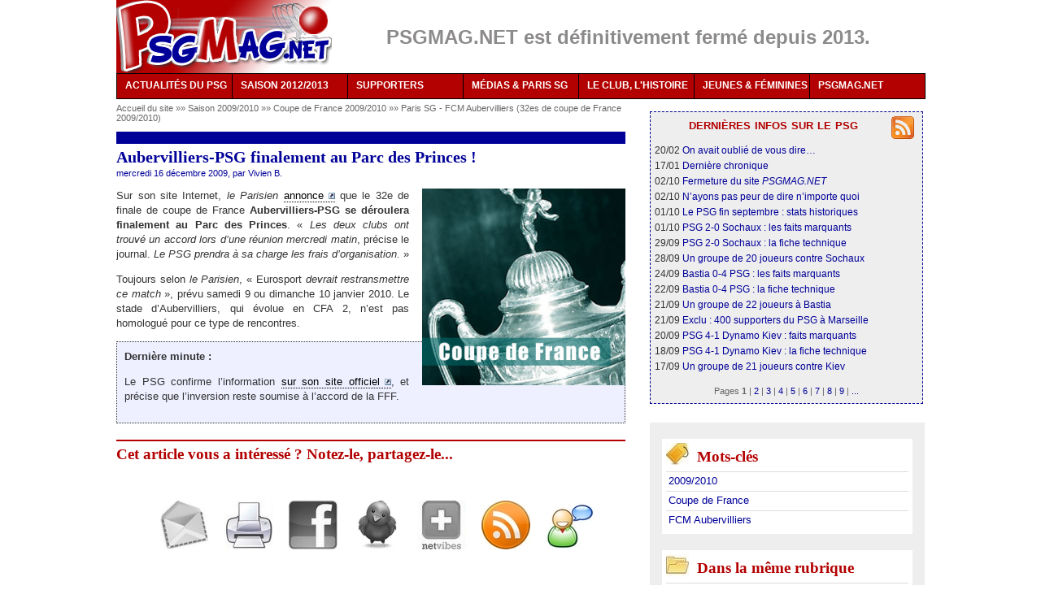

--- FILE ---
content_type: text/html
request_url: http://www.psgmag.net/1858-Aubervilliers-PSG-finalement-au.html
body_size: 34397
content:
<!DOCTYPE html PUBLIC "-//W3C//DTD XHTML 1.0 Transitional//EN" "http://www.w3.org/TR/xhtml1/DTD/xhtml1-transitional.dtd">
<html xmlns="http://www.w3.org/1999/xhtml" xml:lang="fr" lang="fr" dir="ltr">
<head>
<title>Aubervilliers-PSG finalement au Parc des Princes !  - PSG MAG - le magazine du PSG</title>
<meta name="description" content="Sur son site Internet, le Parisien annonce que le 32e de finale de coupe de France Aubervilliers-PSG se d&#233;roulera finalement au Parc des Princes. (...)" />
<meta http-equiv="Content-Type" content="text/html; charset=utf-8" />
<meta name="generator" content="SPIP 2.1.12 [18732]" />
<link rel="alternate" type="application/rss+xml" title="Syndiquer tout le site" href="/spip.php?page=backend" />
<link rel='stylesheet' media='all' href='local/cache-css/0dd4a564b4f4c7e98e3ef635d16cb4cd.css' type='text/css' />

<link rel='stylesheet' media='projection, screen, tv' href='local/cache-css/e5b71c1a139dc7a966b2adc740863ced.css' type='text/css' />





<style type="text/css">#menu ul :hover ul ul{visibility:hidden;}
#menu ul :hover ul :hover ul{ visibility:visible;}</style>
<link rel="stylesheet" href="squelettes-dist/impression.css" type="text/css" media="print" />
<script type='text/javascript' src='local/cache-js/fbe6a4453faec4ca7eb9c3e6e03984cb.js'></script>



<!-- insert_head --><!--[if lt IE 7]>
<script src='extensions/msie_compat/javascript/jquery.ifixpng.js'></script>
<script type='text/javascript'>//<![CDATA[
jQuery.ifixpng('rien.gif');		
function fixie() {
jQuery('img').ifixpng();
}
$(document).ready(function() { fixie(); });
onAjaxLoad(fixie);	
//]]></script>
<![endif]-->




<script type="text/javascript">/* <![CDATA[ */
function ancre_douce_init() {if(typeof jQuery.localScroll=="function")jQuery.localScroll({hash:true});}
if(window.jQuery)jQuery(document).ready(ancre_douce_init);
onAjaxLoad(ancre_douce_init);
/* ]]> */</script>

<!-- Player JS -->
<script type="text/javascript"><!--
var musicplayerurl="";
var key_espace_stop = true;
var image_play="plugins/auto/Lecteur_multimedia/images/playl.gif";
var image_pause="plugins/auto/Lecteur_multimedia/images/pausel.gif";
soundManager.url = "plugins/auto/Lecteur_multimedia/soundmanager/soundmanager2.swf";
soundManager.nullURL = "plugins/auto/Lecteur_multimedia/soundmanager/null.mp3";
var videoNullUrl = "null.flv";
var DIR_PLUGIN_PLAYER = "plugins/auto/Lecteur_multimedia/";//--></script>



<script type="text/javascript">/* <![CDATA[ */
var box_settings = {tt_img:true,sel_g:"#documents_portfolio a[type='image/jpeg'],#documents_portfolio a[type='image/png'],#documents_portfolio a[type='image/gif']",sel_c:".mediabox",trans:"elastic",speed:"200",ssSpeed:"2500",maxW:"90%",maxH:"90%",minW:"400px",minH:"",opa:"0.9",str_ssStart:"Diaporama",str_ssStop:"Arrêter",str_cur:"{current}/{total}",str_prev:"Pr&eacute;c&eacute;dent",str_next:"Suivant",str_close:"Fermer",splash_url:""};
if (window.jQuery) (jQuery(function(){ if(typeof onAjaxLoad == "function") onAjaxLoad(mediaboxInit); jQuery(mediaboxInit); }));
/* ]]> */</script>
<!-- SPIP-Listes v.: 2.0157 -->
<!-- SPIP-Listes / -->

<script type="text/javascript">/* <![CDATA[ */
(function($){
$(function(){
$("table.spip").tablesorter();
});
})(jQuery);
/* ]]> */</script></head>
<body class="page_article">
<div id="page">
<style>
.jjk-hidden { display: none; }
</style>
<div id="entete">
<div class="float_left"><a rel="start home" href="/" title="PSG MAG - le magazine du PSG" class="accueil"><img class="spip_logos" alt="" src="IMG/siteon0.png?1310419462" width='265' height='90' style='height:90px;width:265px;' /></a></div>
<div class="float_left">
<div class="texteencadre-spip spip" style="background-color:white;border:none;color:#8c8a8a;width:695px;height:41px;text-align:center;margin:auto;margin-top:15px;font-size:1.86em;">
	
		<b>PSGMAG.NET est définitivement fermé depuis 2013.</b>
	
</div></div>
<br class="nettoyeur" />
</div>
<div id="menu">
<ul>
<li><a href="/">ACTUALITÉS DU PSG<!--[if IE 7]><!--></a><!--<![endif]-->
<!--[if lte IE 6]><table><tr><td><![endif]-->
<ul>
<li><a href="/spip.php?page=archives">Tous nos articles</a></li>
<li><a href="-En-bref-.html">L'actu du jour</a></li>
<li><a class="drop" href="%2B-Exclusif-%2B.html">Nos exclusivités<!--[if IE 7]><!--></a><!--<![endif]-->
<!--[if lte IE 6]><table><tr><td><![endif]-->
<ul>
<li><a href="2950-Interview-exclusive-de-Philippe.html">Philippe Bergeroo</a></li>
<li><a href="2616-Notre-interview-d-Alain-Cayzac-les.html">Alain Cayzac</a></li>
<li><a href="797-Notre-interview-de-Simon-Tahar-au.html">Simon Tahar</a></li>
<li><a href="%2B-Interview-%2B.html">Autres interviews inédites</a></li>
<li><a href="%2B-Enquete-%2B.html">Enquête sur les comptes du PSG</a></li>
</ul>
<!--[if lte IE 6]></td></tr></table></a><![endif]-->
</li>
<li><a href="/spip.php?page=transferts">Transferts</a></li>
</ul>
<!--[if lte IE 6]></td></tr></table></a><![endif]-->
</li>
<li><a href="3869-Calendrier-PSG-2012-2013-dates-et.html">SAISON 2012/2013<!--[if IE 7]><!--></a><!--<![endif]-->
<!--[if lte IE 6]><table><tr><td><![endif]-->
<ul>
<li><a href="3869-Calendrier-PSG-2012-2013-dates-et.html">Calendrier et diffusions TV</a></li>
<li><a class="drop" href="3869-Calendrier-PSG-2012-2013-dates-et.html">Par compétition<!--[if IE 7]><!--></a><!--<![endif]-->
<!--[if lte IE 6]><table><tr><td><![endif]-->
<ul>
<li><a href="-Ligue-1-2011-2012-.html">Ligue 1</a></li>
<li><a href="-Ligue-Europa-2011-2012-.html">Ligue Europa</a></li>
<li><a href="-Coupe-de-France-2011-2012-.html">Coupe de France</a></li>
<li><a href="-Coupe-de-la-Ligue-2011-2012-.html">Coupe de la Ligue</a></li>
<li><a href="-Matches-amicaux-2011-2012-.html">Matches amicaux</a></li>
</ul>
<!--[if lte IE 6]></td></tr></table></a><![endif]-->
</li>
<li><a class="drop" href="3869-Calendrier-PSG-2012-2013-dates-et.html">Par thèmes<!--[if IE 7]><!--></a><!--<![endif]-->
<!--[if lte IE 6]><table><tr><td><![endif]-->
<ul>
<li><a href="%2B-Retour-sur-%2B.html">Retour sur le match</a></li>
<li><a href="%2B-413-Resume-%2B.html">Résumés des matches</a></li>
<li><a href="%2B-Fiche-technique-%2B.html">Fiches techniques</a></li>
</ul>
<!--[if lte IE 6]></td></tr></table></a><![endif]-->
</li>
<li><a class="drop" href="-Saison-2011-2012-.html">Archives<!--[if IE 7]><!--></a><!--<![endif]-->
<!--[if lte IE 6]><table><tr><td><![endif]-->
<ul>
<li><a href="-Saison-2008-2009-.html">Saison 2008/2009</a></li>
<li><a href="-Saison-2009-2010-.html">Saison 2009/2010</a></li>
<li><a href="-Saison-2010-2011-.html">Saison 2010/2011</a></li>
<li><a href="-Saison-2011-2012-.html">Saison 2011/2012</a></li>
</ul>
<!--[if lte IE 6]></td></tr></table></a><![endif]-->
</li>
</ul>
<!--[if lte IE 6]></td></tr></table></a><![endif]-->
</li>
<li><a href="%2B-Supporters-%2B.html">SUPPORTERS<!--[if IE 7]><!--></a><!--<![endif]-->
<!--[if lte IE 6]><table><tr><td><![endif]-->
<ul>
<li><a href="-Plan-Tous-PSG-.html">Le plan Tous PSG</a></li>
<li><a href="2653-Interview-Robin-Leproux-repond-a.html">Notre interview de Robin Leproux</a></li>
<li><a class="drop" href="%2B-Supporters-%2B.html">Archives<!--[if IE 7]><!--></a><!--<![endif]-->
<!--[if lte IE 6]><table><tr><td><![endif]-->
<ul>
<li><a href="-Ecoutez-chanter-les-Parisiens-.html">Portraits de supporters</a></li>
<li><a href="-Supporters-d-outre-peripherique-.html">De province et de l'étranger</a></li>
<li><a href="-Le-carnet-du-supporter-.html">Le carnet d'Arno P-E</a></li>
<li><a href="-Guide-du-supporter-parisien-.html">Guide du supporter parisien</a></li>
<li><a href="%2B-Reportage-photos-%2B.html">Photos des tribunes</a></li>
</ul>
<!--[if lte IE 6]></td></tr></table></a><![endif]-->
</li>
</ul>
<!--[if lte IE 6]></td></tr></table></a><![endif]-->
</li>
<li><a href="-Reprise-de-volee-.html">MÉDIAS &amp; PARIS SG<!--[if IE 7]><!--></a><!--<![endif]-->
<!--[if lte IE 6]><table><tr><td><![endif]-->
<ul>
<li><a href="-Reprise-de-volee-.html">Reprises de volée</a></li>
<li><a class="drop" href="-A-la-decouverte-de-.html">À la découverte de...<!--[if IE 7]><!--></a><!--<![endif]-->
<!--[if lte IE 6]><table><tr><td><![endif]-->
<ul>
<li><a href="645-Notre-interview-des-Cahiers-du.html">Les Cahiers du football</a></li>
<li><a href="760-Exclu-Maxifoot-interroge-par.html">Maxifoot.fr</a></li>
<li><a href="773-Exclu-Interview-d-Anthony-Baca-PSG.html">Les médias du PSG</a></li>
</ul>
<!--[if lte IE 6]></td></tr></table></a><![endif]-->
</li>
</ul>
<!--[if lte IE 6]></td></tr></table></a><![endif]-->
</li>
<li><a href="%2B-Historique-%2B.html">LE CLUB, L'HISTOIRE<!--[if IE 7]><!--></a><!--<![endif]-->
<!--[if lte IE 6]><table><tr><td><![endif]-->
<ul>
<li><a class="drop" href="%2B-Historique-%2B.html">Historique<!--[if IE 7]><!--></a><!--<![endif]-->
<!--[if lte IE 6]><table><tr><td><![endif]-->
<ul>
<li><a href="-Ils-sont-passes-par-le-Paris-SG-.html">Portraits de joueurs</a></li>
<li><a href="-Retour-sur-une-saison-.html">Résumés des saisons</a></li>
<li><a href="%2B-Zoom-retro-%2B.html">Zoom rétro</a></li>
<li><a href="%2B-Un-oeil-dans-le-retro-%2B.html">Oeil dans le rétro</a></li>
</ul>
<!--[if lte IE 6]></td></tr></table></a><![endif]-->
</li>
<li><a class="drop" href="-Les-maillots-du-PSG-.html">Maillots<!--[if IE 7]><!--></a><!--<![endif]-->
<!--[if lte IE 6]><table><tr><td><![endif]-->
<ul>
<li><a href="548-Historique-des-maillots-du-PSG-les.html">1970-1979</a></li>
<li><a href="872-Historique-des-maillots-du-PSG-les.html">1980-1989</a></li>
<li><a href="873-Historique-des-maillots-du-PSG-les.html">1990-1999</a></li>
<li><a href="874-Historique-des-maillots-du-PSG-les.html">2000-2009</a></li>
<li><a href="875-Historique-des-maillots-du-PSG-les.html">2010-...</a></li>
<li><a href="880-Photos-du-maillot-domicile-du-PSG.html">Évolution domicile</a></li>
<li><a href="881-Photos-du-maillot-exterieur-du-PSG.html">Évolution extérieur</a></li>
<li><a href="883-Synthese-l-evolution-du-maillot.html">Maillot Hechter</a></li>
<li><a href="884-Soyez-sympas-aidez-Nike-achetez.html">La comm' de Nike</a></li>
</ul>
<!--[if lte IE 6]></td></tr></table></a><![endif]-->
</li>
</ul>
<!--[if lte IE 6]></td></tr></table></a><![endif]-->
</li>
<li><a href="-Jeunes-et-feminines-.html">JEUNES & FÉMININES<!--[if IE 7]><!--></a><!--<![endif]-->
<!--[if lte IE 6]><table><tr><td><![endif]-->
<ul>
<li><a href="%2B-Jeunes-%2B.html">Jeunes</a></li>
<li><a href="%2B-Feminines-%2B.html">Féminines</a></li>
</ul>
<!--[if lte IE 6]></td></tr></table></a><![endif]-->
</li>
<li><a href="-PSGMAG-NET%2C14-.html">PSGMAG.NET<!--[if IE 7]><!--></a><!--<![endif]-->
<!--[if lte IE 6]><table><tr><td><![endif]-->
<ul>
<li><a href="035-Qui-sommes-nous.html">Qui sommes-nous ?</a></li>
<!--	<li><a href="038-Stages-et-recrutement.html">Comment nous aider</a></li>-->
<li><a href="http://forum.psgmag.net/">Nos forums</a></li>
<li><a href="/spip.php?page=abonnement">Newsletter</a></li>
<li><a href="/spip.php?page=backend">Flux RSS</a></li>
<li><a href="643-Les-partenaires-de-PSGMAG-NET.html">Partenaires</a></li>
<li><a href="/spip.php?page=plan">Plan du site</a></li>
<li><a href="_La-redaction_.html">Contact</a></li>
</ul>
<!--[if lte IE 6]></td></tr></table></a><![endif]-->
</li>
</ul>
</div>
<br class="nettoyeur" /><div class="hfeed" id="conteneur">
<div class="hentry" id="contenu">
<div id="hierarchie"><a href="/" title="PSGMAG.NET">Accueil du site</a> »» <a href="-Saison-2009-2010-.html" title="">Saison 2009/2010
</a> »» <a href="-Coupe-de-France-2009-2010-.html" title="">Coupe de France 2009/2010
</a> »» <a href="-Paris-SG-FCM-Aubervilliers-32es-de-.html" title="PSG 5-0 Aubervilliers ">Paris SG - FCM Aubervilliers (32es de coupe de France 2009/2010)
</a></div>
<div class="unpasdecote">&nbsp;</div>
<div class="cartouche">
<div class="surlignable">
<h1 class="crayon article-titre-1858 entry-title">Aubervilliers-PSG finalement au Parc des Princes&nbsp;!
</h1>
</div>
<p class="auteurs">mercredi 16 d&eacute;cembre 2009, par  <span class="vcard author"><a class="url fn spip_in" href="_Vivien_.html">Vivien B.</a></span></p>
</div>
<div class="surlignable">
<img class="spip_logos" alt='Aubervilliers-PSG finalement au Parc des Princes ! ' src="IMG/arton1858.jpg?1260918000" width='250' height='242' style='height:242px;width:250px;' title='Aubervilliers-PSG finalement au Parc des Princes ! ' />
<div class="crayon article-texte-1858 texte entry-content"><p>Sur son site Internet, <i>le Parisien</i> <a href="http://www.leparisien.fr/psg-foot-paris-saint-germain/coupe-de-france-aubervilliers-psg-se-jouera-au-parc-16-12-2009-746880.php" class='spip_out' rel='external'>annonce</a> que le 32e de finale de coupe de France <strong>Aubervilliers-PSG se déroulera finalement au Parc des Princes</strong>. &#171;&nbsp;<i>Les deux clubs ont trouvé un accord lors d&#8217;une réunion mercredi matin</i>, précise le journal.<i> Le PSG prendra à sa charge les frais d&#8217;organisation.</i>&nbsp;&#187;</p>
<p>Toujours selon <i>le Parisien</i>, &#171;&nbsp;Eurosport <i>devrait restransmettre ce match</i>&nbsp;&#187;, prévu samedi 9 ou dimanche 10 janvier 2010. Le stade d&#8217;Aubervilliers, qui évolue en CFA 2, n&#8217;est pas homologué pour ce type de rencontres.</p>
<div class="texteencadre-spip spip"><strong>Dernière minute&nbsp;:</strong>
<p>Le PSG confirme l&#8217;information <a href="http://www.psg.fr/fr/News/101001/Fil-info/47189/Aubervilliers-PSG-au-Parc" class='spip_out' rel='external'>sur son site officiel</a>, et précise que l&#8217;inversion reste soumise à l&#8217;accord de la FFF.</p>
</div></div>
</div>
<h2 class="forum-repondre">Cet article vous a intéressé ? Notez-le, partagez-le...</h2>
<div class="texte">
<!--formulaire_notation-->

<div class="formulaire_notation formulaire_jaime_jaimepas">
	<br />
	
</div>
<hr class="raz" />
<div class="partage">
<script type="text/javascript">
/*
Open Centered Popup Window Script-
� DHTMLShock (www.dhtmlshock.com)
To add more shock to your site, visit www.DHTMLShock.com
*/
function centrarVentana(theURL,winName,features, myWidth, myHeight, isCenter) { //v3.0
if(window.screen)if(isCenter)if(isCenter=="true"){
var myLeft = (screen.width-myWidth)/2;
var myTop = (screen.height-myHeight)/2;
features+=(features!='')?',':'';
features+=',left='+myLeft+',top='+myTop;
}
window.open(theURL,winName,features+((features!='')?',':'')+'width='+myWidth+',height='+myHeight);
}
</script> <span 
class="sprites_moyens mail60 spartage"></span>
<a rel="nofollow" href="/spip.php?page=imprimer&amp;id_article=1858" title="imprimer l'article" onclick="window.open(this.href,'_blank');return false;"><span class="sprites_moyens print60"></span></a>
<span class="sprites_moyens facebook60"></span>
<span class="sprites_moyens twitter60"></span>
<span class="sprites_moyens netvibes60"></span>
<a rel="alternate" type="application/rss+xml" href="/spip.php?page=backend" title="Suivez les publications de PSGMAG.NET (flux RSS)"><span class="sprites_moyens rss60"></span></a>
<a href="http://forum.psgmag.net/" title="Discutez sur nos forums"><span class="sprites_moyens forum60"></span></a>
</div>
</div>
<a href="#forum" name="forum" id="forum"></a>
</div><!--#contenu-->
</div><!--#conteneur-->
<div id="navigation">
<div class='ajaxbloc env-55312e5ed3d020b306b1016e8aa1b3c489b01179'>

<div class="menu carre droite">
	<a href="/spip.php?page=backend" title="Nos articles en RSS"><span class="sprites_png png-rss28"></span></a>
	<h2 class="brev">dernières infos sur le psg</h2>
	
		20/02 <a href="3933-Ce-que-l-on-ne-vous-avait-jamais.html" title="" >On avait oublié de vous dire&hellip;
</a><br />
	
		17/01 <a href="3932-Inside-PSGMAG-NET.html" title="" >Dernière chronique
</a><br />
	
		02/10 <a href="3931-1998-2012-PSGMAG-NET-ferme-ses.html" title="" >Fermeture du site <i>PSGMAG.NET</i>
</a><br />
	
		02/10 <a href="149-Souhaitons-qu-il-y-ait-une-morale.html" title="" >N&#8217;ayons pas peur de dire n&#8217;importe quoi
</a><br />
	
		01/10 <a href="3913-Le-mois-de-septembre-du-PSG-vu-par.html" title="" >Le PSG fin septembre&nbsp;: stats historiques
</a><br />
	
		01/10 <a href="3930-J07-Retour-sur-PSG-2-0-FC-Sochaux.html" title="" >PSG 2-0 Sochaux&nbsp;: les faits marquants
</a><br />
	
		29/09 <a href="3929-J07-PSG-2-0-Sochaux-Paris-continue.html" title="" >PSG 2-0 Sochaux&nbsp;: la fiche technique
</a><br />
	
		28/09 <a href="3928-J07-PSG-Sochaux-peu-de-changements.html" title="" >Un groupe de 20 joueurs contre Sochaux
</a><br />
	
		24/09 <a href="3927-J06-Retour-sur-Bastia-0-4-PSG.html" title="" >Bastia 0-4 PSG&nbsp;: les faits marquants
</a><br />
	
		22/09 <a href="3926-J06-Bastia-0-4-PSG-Paris-enchaine.html" title="" >Bastia 0-4 PSG&nbsp;: la fiche technique
</a><br />
	
		21/09 <a href="3925-J06-Bastia-PSG-avec-Sakho-sans.html" title="" >Un groupe de 22 joueurs à Bastia
</a><br />
	
		21/09 <a href="3924-OM-PSG-Exclu-400-supporters.html" title="" >Exclu&nbsp;: 400 supporters du PSG à Marseille
</a><br />
	
		20/09 <a href="3922-LDC-Retour-sur-PSG-4-1-Dynamo-Kiev.html" title="" >PSG 4-1 Dynamo Kiev&nbsp;: faits marquants
</a><br />
	
		18/09 <a href="3923-LDC-PSG-4-1-Dynamo-Kiev-Paris.html" title="" >PSG 4-1 Dynamo Kiev&nbsp;: la fiche technique
</a><br />
	
		17/09 <a href="3921-C1-PSG-Dynamo-Kiev-sans-Sakho-avec.html" title="" >Un groupe de 21 joueurs contre Kiev
</a><br />
	
	<div class="pagination center"><span class="jjk-hidden"> 

<span class='pagination_label'>Pages</span>



<strong class='on'>1</strong>
<span class='sep separateur'>|</span>


<a href='#' class='lien_pagination' rel='nofollow' data-debut="15" data-env="1" data-name="debut_articles">2</a>
<span class='sep separateur'>|</span>


<a href='#' class='lien_pagination' rel='nofollow' data-debut="30" data-env="1" data-name="debut_articles">3</a>
<span class='sep separateur'>|</span>


<a href='#' class='lien_pagination' rel='nofollow' data-debut="45" data-env="1" data-name="debut_articles">4</a>
<span class='sep separateur'>|</span>


<a href='#' class='lien_pagination' rel='nofollow' data-debut="60" data-env="1" data-name="debut_articles">5</a>
<span class='sep separateur'>|</span>


<a href='#' class='lien_pagination' rel='nofollow' data-debut="75" data-env="1" data-name="debut_articles">6</a>
<span class='sep separateur'>|</span>


<a href='#' class='lien_pagination' rel='nofollow' data-debut="90" data-env="1" data-name="debut_articles">7</a>
<span class='sep separateur'>|</span>


<a href='#' class='lien_pagination' rel='nofollow' data-debut="105" data-env="1" data-name="debut_articles">8</a>
<span class='sep separateur'>|</span>


<a href='#' class='lien_pagination' rel='nofollow' data-debut="120" data-env="1" data-name="debut_articles">9</a>


<span class='sep separateur'>|</span> <a href="#" data-debut="195" data-env="1" data-name="debut_articles" class="lien_pagination" rel="nofollow">...</a>

</span></div>
	
</div>
</div><!-- ajaxbloc --></div><!--#navigation-->
<div id="extra">
<div id="extra-mots" class="menu">
<h2><span class="sprites"></span>Mots-cl&eacute;s</h2>
<ul>
<li><a href="%2B-2009-2010-%2B.html" rel="tag">2009/2010</a></li>
<li><a href="%2B-Coupe-de-France-%2B.html" rel="tag">Coupe de France</a></li>
<li><a href="%2B-347-FCM-Aubervilliers-%2B.html" rel="tag">FCM Aubervilliers</a></li>
</ul>
</div>
<div id="extra-rub" class="menu">
<h2><span class="sprites"></span><a href="-Paris-SG-FCM-Aubervilliers-32es-de-.html">Dans la m&ecirc;me rubrique</a></h2>
<ul>
<li><a href="739-32es-CdF-Retour-sur-PSG-5-0.html">[32es CdF] Retour sur PSG 5-0 Aubervilliers (vidéos)
</a><small> (11 janvier 2010)</small></li>
<li><a href="740-Photos-PSG-5-0-Aubervilliers.html">[Photos] PSG 5-0 Aubervilliers depuis Auteuil
</a><small> (10 janvier 2010)</small></li>
<li><a href="1902-32es-CdF-Coupe-de-France-PSG-5-0.html">[32es <acronym title="Coupe de France">CdF</acronym>] PSG 5-0 Aubervilliers&nbsp;: net et sans bavure
</a><small> (10 janvier 2010)</small></li>
<li><a href="743-Le-PSG-et-les-autres-retro-du-foot.html">Le PSG et les autres&nbsp;: rétro du foot francilien (2/4)
</a><small> (10 janvier 2010)</small></li>
<li><a href="741-PSG-Aubervilliers-panorama-du-foot.html">PSG-Aubervilliers&nbsp;: panorama du foot francilien (1/4)
</a><small> (10 janvier 2010)</small></li>
<li><a href="1899-32es-CdF-Coupe-de-France-PSG.html">[32es <acronym title="Coupe de France">CdF</acronym>] PSG-Aubervilliers&nbsp;: l&#8217;équipe probable
</a><small> (10 janvier 2010)</small></li>
<li><a href="738-32es-CdF-Coupe-de-France-PSG.html">[32es <acronym title="Coupe de France">CdF</acronym>] PSG-Aubervilliers&nbsp;: pas de turnover
</a><small> (9 janvier 2010)</small></li>
<li><a href="727-Sakho-suspendu-PSG-Aubervilliers.html">[Décryptage] Sakho suspendu pour Lille-PSG&nbsp;?
</a><small> (27 d&eacute;cembre 2009)</small></li>
<li><a href="1869-PSG-Aubervilliers-tout-le-monde.html">PSG-Aubervilliers&nbsp;: tout le monde est mécontent&nbsp;!
</a><small> (22 d&eacute;cembre 2009)</small></li>
<li><a href="1862-TV-PSG-Aubervilliers-diffuse-sur.html">TV&nbsp;: PSG-Aubervilliers diffusé sur <i>Eurosport</i> dimanche 10 janvier
</a><small> (18 d&eacute;cembre 2009)</small></li>
</ul>
</div>
<div id="extra-connexes" class="menu">
<h2><span class="sprites"></span>Sur le même sujet</h2>
<ul>
<li><a href='1902-32es-CdF-Coupe-de-France-PSG-5-0.html' title='Article connexe'>[32es <acronym title="Coupe de France">CdF</acronym>] PSG 5-0 Aubervilliers&nbsp;: net et sans bavure
</a><small> (10 janvier 2010)</small></li>
<li><a href='740-Photos-PSG-5-0-Aubervilliers.html' title='Article connexe'>[Photos] PSG 5-0 Aubervilliers depuis Auteuil
</a><small> (10 janvier 2010)</small></li>
<li><a href='739-32es-CdF-Retour-sur-PSG-5-0.html' title='Article connexe'>[32es CdF] Retour sur PSG 5-0 Aubervilliers (vidéos)
</a><small> (11 janvier 2010)</small></li>
<li><a href='738-32es-CdF-Coupe-de-France-PSG.html' title='Article connexe'>[32es <acronym title="Coupe de France">CdF</acronym>] PSG-Aubervilliers&nbsp;: pas de turnover
</a><small> (9 janvier 2010)</small></li>
<li><a href='727-Sakho-suspendu-PSG-Aubervilliers.html' title='Article connexe'>[Décryptage] Sakho suspendu pour Lille-PSG&nbsp;?
</a><small> (27 d&eacute;cembre 2009)</small></li>
</ul>
</div>
<div id="extra-previous" class="menu">
<h2><span class="sprites"></span>Articles précédents</h2>
<ul>
<li><a href='712-Quand-Lens-enchaine-les-victoires.html'>Quand Lens enchaîne les victoires face au PSG
</a> <small>(16 d&eacute;cembre 2009)</small></li>
<li><a href='711-11e-j-PSG-Lens-avec-Sankhare-sans.html'>[11e j.] PSG-Lens&nbsp;: avec Sankharé, sans Ngoyi
</a> <small>(15 d&eacute;cembre 2009)</small></li>
<li><a href='705-Photos-de-PSG-3-0-Saint-Etienne.html'>Photos de PSG 3-0 Saint-Étienne depuis Boulogne
</a> <small>(14 d&eacute;cembre 2009)</small></li>
</ul>
</div>
<div id="extra-nextart" class="menu">
<h2><span class="sprites"></span>Articles suivants</h2>
<ul>
<li><a href='1859-11e-j-PSG-1-1-Lens-occasion-s.html'>[11e j.] PSG 1-1 Lens&nbsp;: occasion(s) manquée(s)
</a> <small>(16 d&eacute;cembre 2009)</small></li>
<li><a href='708-Photos-de-PSG-1-1-Lens-depuis.html'>Photos de PSG 1-1 Lens depuis Auteuil
</a> <small>(16 d&eacute;cembre 2009)</small></li>
<li><a href='713-Interview-presentation-du-PSG-Club.html'>Interview&nbsp;: présentation du PSG Club Gers sud-ouest
</a> <small>(17 d&eacute;cembre 2009)</small></li>
</ul>
</div>
<div class='ajaxbloc env-a793babe1104b43f64f83ff4b1f9c56e7be7a074'>


<div id="extra-comm" class="menu">
	<h2><span class="sprites"></span>Derniers commentaires</h2>
	<ul>
		
			<li>23/08 <a href="3933-Ce-que-l-on-ne-vous-avait-jamais.html#forum18926" title="Commentaire de l'article « Ce que l&#39;on ne vous avait jamais dit sur PSGMAG.NET »">Une grande pensée pour tous les rédacteurs en ce jour de finale de&nbsp;(...)</a><br /><a style="font-style:italic;font-size:0.8em;color:#B30000;" href="3933-Ce-que-l-on-ne-vous-avait-jamais.html" title="Ce que l&#39;on ne vous avait jamais dit sur PSGMAG.NET">Ce que l&#8217;on ne vous avait jamais dit sur <i>PSGMAG.NET</i>
</a></li>
		
			<li>02/05 <a href="3933-Ce-que-l-on-ne-vous-avait-jamais.html#forum18924" title="Commentaire de l'article « Ce que l&#39;on ne vous avait jamais dit sur PSGMAG.NET »">Hé ho, y’a quelqu’un ?  

Vous êtes où maintenant ?  

Culture psg ? Ce&nbsp;(...)</a><br /><a style="font-style:italic;font-size:0.8em;color:#B30000;" href="3933-Ce-que-l-on-ne-vous-avait-jamais.html" title="Ce que l&#39;on ne vous avait jamais dit sur PSGMAG.NET">Ce que l&#8217;on ne vous avait jamais dit sur <i>PSGMAG.NET</i>
</a></li>
		
			<li>09/03 <a href="3933-Ce-que-l-on-ne-vous-avait-jamais.html#forum18923" title="Commentaire de l'article « Ce que l&#39;on ne vous avait jamais dit sur PSGMAG.NET »">Je test si je peux laisser un message.</a><br /><a style="font-style:italic;font-size:0.8em;color:#B30000;" href="3933-Ce-que-l-on-ne-vous-avait-jamais.html" title="Ce que l&#39;on ne vous avait jamais dit sur PSGMAG.NET">Ce que l&#8217;on ne vous avait jamais dit sur <i>PSGMAG.NET</i>
</a></li>
		
			<li>27/07 <a href="3933-Ce-que-l-on-ne-vous-avait-jamais.html#forum18921" title="Commentaire de l'article « Ce que l&#39;on ne vous avait jamais dit sur PSGMAG.NET »">Tellement bien votre site ! Encore bravo pour votre travail&nbsp;(...)</a><br /><a style="font-style:italic;font-size:0.8em;color:#B30000;" href="3933-Ce-que-l-on-ne-vous-avait-jamais.html" title="Ce que l&#39;on ne vous avait jamais dit sur PSGMAG.NET">Ce que l&#8217;on ne vous avait jamais dit sur <i>PSGMAG.NET</i>
</a></li>
		
			<li>30/11 <a href="3933-Ce-que-l-on-ne-vous-avait-jamais.html#forum18912" title="Commentaire de l'article « Ce que l&#39;on ne vous avait jamais dit sur PSGMAG.NET »">C’est fait. Zlatan a "battu" le record de Pauleta.

Certes Zlatan a&nbsp;(...)</a><br /><a style="font-style:italic;font-size:0.8em;color:#B30000;" href="3933-Ce-que-l-on-ne-vous-avait-jamais.html" title="Ce que l&#39;on ne vous avait jamais dit sur PSGMAG.NET">Ce que l&#8217;on ne vous avait jamais dit sur <i>PSGMAG.NET</i>
</a></li>
		
			<li>05/10 <a href="3932-Inside-PSGMAG-NET.html#forum18910" title="Commentaire de l'article « Inside PSGMAG.NET »">Putain ce que vous nous manquez … !!! Vous auriez été terrible des 3&nbsp;(...)</a><br /><a style="font-style:italic;font-size:0.8em;color:#B30000;" href="3932-Inside-PSGMAG-NET.html" title="Inside PSGMAG.NET">Inside <i>PSGMAG.NET</i>
</a></li>
		
			<li>02/10 <a href="3933-Ce-que-l-on-ne-vous-avait-jamais.html#forum18909" title="Commentaire de l'article « Ce que l&#39;on ne vous avait jamais dit sur PSGMAG.NET »">Marrant le commentaire du 14 juin 2013, "Zlatan ne battra jamais le&nbsp;(...)</a><br /><a style="font-style:italic;font-size:0.8em;color:#B30000;" href="3933-Ce-que-l-on-ne-vous-avait-jamais.html" title="Ce que l&#39;on ne vous avait jamais dit sur PSGMAG.NET">Ce que l&#8217;on ne vous avait jamais dit sur <i>PSGMAG.NET</i>
</a></li>
		
			<li>18/05 <a href="3933-Ce-que-l-on-ne-vous-avait-jamais.html#forum18865" title="Commentaire de l'article « Ce que l&#39;on ne vous avait jamais dit sur PSGMAG.NET »">Plus d’un an après, vous manquez toujours ;)</a><br /><a style="font-style:italic;font-size:0.8em;color:#B30000;" href="3933-Ce-que-l-on-ne-vous-avait-jamais.html" title="Ce que l&#39;on ne vous avait jamais dit sur PSGMAG.NET">Ce que l&#8217;on ne vous avait jamais dit sur <i>PSGMAG.NET</i>
</a></li>
		
	</ul>
	<div class="pagination center"><span class="jjk-hidden"> 

<span class='pagination_label'>Pages</span>



<strong class='on'>1</strong>
<span class='sep separateur'>|</span>


<a href='#' class='lien_pagination' rel='nofollow' data-debut="8" data-env="2" data-name="debut_comm_liens">2</a>
<span class='sep separateur'>|</span>


<a href='#' class='lien_pagination' rel='nofollow' data-debut="16" data-env="2" data-name="debut_comm_liens">3</a>
<span class='sep separateur'>|</span>


<a href='#' class='lien_pagination' rel='nofollow' data-debut="24" data-env="2" data-name="debut_comm_liens">4</a>
<span class='sep separateur'>|</span>


<a href='#' class='lien_pagination' rel='nofollow' data-debut="32" data-env="2" data-name="debut_comm_liens">5</a>
<span class='sep separateur'>|</span>


<a href='#' class='lien_pagination' rel='nofollow' data-debut="40" data-env="2" data-name="debut_comm_liens">6</a>
<span class='sep separateur'>|</span>


<a href='#' class='lien_pagination' rel='nofollow' data-debut="48" data-env="2" data-name="debut_comm_liens">7</a>
<span class='sep separateur'>|</span>


<a href='#' class='lien_pagination' rel='nofollow' data-debut="56" data-env="2" data-name="debut_comm_liens">8</a>
<span class='sep separateur'>|</span>


<a href='#' class='lien_pagination' rel='nofollow' data-debut="64" data-env="2" data-name="debut_comm_liens">9</a>
<span class='sep separateur'>|</span>


<a href='#' class='lien_pagination' rel='nofollow' data-debut="72" data-env="2" data-name="debut_comm_liens">10</a>




</span></div>
</div>

</div><!-- ajaxbloc --><div id="extra-arbo" class="menu rubriques">
<h2><span class="sprites"></span>Plan du site</h2>
<ul>
<li>
<a href="-Actualites-du-Paris-SG-.html">Actualités du PSG</a>
</li>
<li>
<a href="-Les-medias-et-le-Paris-SG-.html">Les médias et le PSG</a>
</li>
<li>
<a href="-Les-coulisses-du-club-.html">Les coulisses du club</a>
</li>
<li>
<a href="-Supporters%2C21-.html">Supporters</a>
</li>
<li>
<a href="-Histoire-du-Paris-SG-.html">Histoire du Paris SG</a>
</li>
<li>
<a href="-Autour-du-club-.html">Autour du club</a>
</li>
<li>
<a href="-Un-pas-de-cote-.html">Un pas de côté</a>
</li>
<li>
<a href="-PSGMAG-NET%2C14-.html">PSGMAG.NET</a>
</li>
<li>
<a href="-Saison-2008-2009-.html">Saison 2008/2009</a>
</li>
<li>
<a href="-Saison-2009-2010-.html" class="on">Saison 2009/2010</a>
<ul>
<li><a href="-Ligue-1-2009-2010-.html">Ligue 1 2009/2010
</a>	</li>
<li><a href="-Coupe-de-France-2009-2010-.html" class="on">Coupe de France 2009/2010
</a>
<ul>
<li><a href="-Paris-SG-FCM-Aubervilliers-32es-de-.html" class="on">Paris SG - FCM Aubervilliers (32es de coupe de France 2009/2010)
</a>	</li>
<li><a href="-Paris-SG-Evian-TG-16es-de-coupe-de-.html">Paris SG - Evian TG (16es de coupe de France 2009/2010)
</a>	</li>
<li><a href="-Vesoul-PSG-8es-de-finale-de-coupe-.html">Vesoul - PSG (8es de finale de coupe de France 2009/2010)
</a>	</li>
<li><a href="-Auxerre-PSG-quarts-de-finale-de-.html">Auxerre - PSG (quarts de finale de coupe de France 2009/2010)
</a>	</li>
<li><a href="-Quevilly-PSG-demi-finales-de-coupe-.html">Quevilly - PSG (demi-finales de coupe de France 2009/2010)
</a>	</li>
<li><a href="-Nouvelle-rubrique-.html">AS Monaco - Paris SG (finale de la coupe de France 2009/2010)
</a>	</li>
</ul>
</li>
<li><a href="-Coupe-de-la-Ligue-2009-2010-.html">Coupe de la Ligue 2009/2010
</a>	</li>
<li><a href="-Matches-amicaux-2009-2010-.html">Matches amicaux 2009/2010
</a>	</li>
</ul>
</li>
<li>
<a href="-Saison-2010-2011-.html">Saison 2010/2011</a>
</li>
<li>
<a href="-Saison-2011-2012-.html">Saison 2011/2012</a>
</li>
<li>
<a href="-Saison-2012-2013-.html">Saison 2012/2013</a>
</li>
</ul>
</div></div><!--#extra-->
<script>
let els=document.querySelectorAll('.jjk-hidden');
for (let i = 0, el; el = els[i]; ++i) {
el.classList.remove("jjk-hidden");
}
</script>
<div id="pied">
<a href="035-Qui-sommes-nous.html" title="Qui sommes-nous ? Présentation de PSGMAG.NET">Qui sommes-nous ?</a> |
<a href="037-Mentions-legales.html" title="Mentions légales">Mentions légales</a> |
<!--<a href="036-FAQ-foire-aux-questions-frequemment-posees.html" title="Foire aux questions - Frequently Asked Questions (questions fréquemment posées)">F.A.Q.</a> |-->
<a href="_La-redaction_.html" title="Contactez la rédaction">Contactez-nous</a> |
<!--<a href="038-Stages-et-recrutement.html" title="Stages et recrutement">Recrutement</a> |-->
<a href="643-Les-partenaires-de-PSGMAG-NET.html">Partenaires</a> |
<a href="/spip.php?page=plan" title="Plan du site">Plan du site</a> |
<a href="/spip.php?page=archives" title="Les archives du site">Archives</a> |
<a href="/spip.php?page=backend" title="Flux RSS de PSGMAG.NET"><span class="sprites_png png-feed"></span>&nbsp;RSS&nbsp;2.0</a> <a href="029-Abonnez-vous-aux-flux-RSS-de-PSGMAG-NET.html" title="Présentation de la syndication RSS">(plus d'infos)</a> | 
<a href="http://forum.psgmag.net/" title="Forum PSG">Forum PSG</a>
<div id="doigts">
<div class="doigts1">
<p>Pionnier & référence</p>
<a class="spip" href="http://www.cahiersdufootball.net/" title="Les Cahiers du football">Les Cahiers du football</a><br />
<p style="padding-top:10px;">Liens et partenaires</p>
<a href="643-Les-partenaires-de-PSGMAG-NET.html">Les partenaires de PSGMAG.NET</a><br />
<a href="638-Quelques-liens-interessants.html">Quelques liens intéressants</a><br />
</div>
<div class="doigts2">
<p>À ne pas rater</p>
<a class="spip" href="-En-bref-.html">Revue de presse quotidienne</a><br />
<a class="spip" href="-Reprise-de-volee-.html">Reprises de volée (médias)</a><br />
<a class="spip" href="%2B-Historique-%2B.html">Historique (joueurs, saisons)</a><br />
<a class="spip" href="%2B-Retour-sur-%2B.html">Analyses des matches</a><br />
<a class="spip" href="-Plan-Tous-PSG-.html">Le plan Tous PSG</a><br />
<a class="spip" href="%2B-Exclusif-%2B.html">Exclus</a>, <a class="spip" href="%2B-Enquete-%2B.html">Enquête</a><br />
</div>
<div class="doigts2bis">
<p>Mots clefs</p>
<a class="spip" href="%2B-Reportage-%2B.html">Reportage</a>, 
<a class="spip" href="%2B-Analyse-%2B.html">Analyse</a><br />
<a class="spip" href="%2B-Chronique-%2B.html">Chroniques</a>, 
<a class="spip" href="%2B-Portrait-%2B.html">Portraits</a><br />
<a class="spip" href="%2B-Journalisme-%2B.html">Journalisme</a>, 
<a class="spip" href="%2B-Medias-%2B.html">Médias</a>,<br />
<a class="spip" href="%2B-Historique-%2B.html">Historique</a>, 
<a class="spip" href="%2B-Supporters-%2B.html">Supporters</a><br />
<a class="spip" href="%2B-Jeunes-%2B.html">Jeunes</a>, 
<a class="spip" href="%2B-Feminines-%2B.html">Féminines</a><br />
<!--			<a class="spip" href="%2B-Anciens-%2B.html">Anciens</a>, -->
<a class="spip" href="%2B-Diffusions-TV-%2B.html">Diffusions TV</a>, 
<a class="spip" href="/spip.php?page=transferts">Transferts</a>
</div>
<div class="doigts3">
</div>
</div>
</div></div><!--#page-->
</body>
</html>
